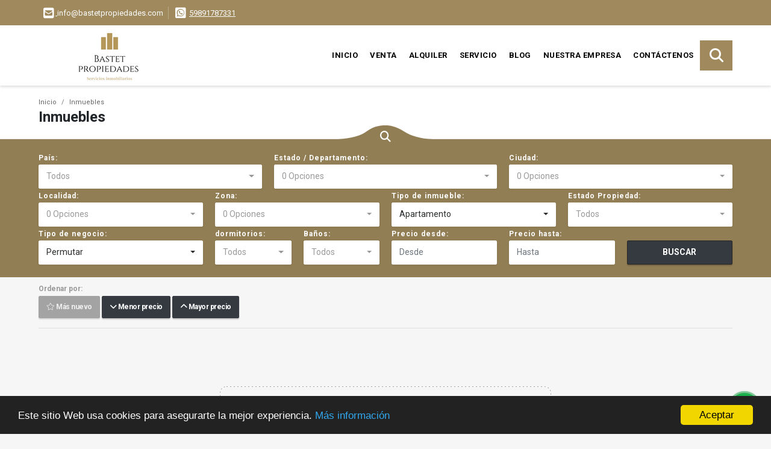

--- FILE ---
content_type: text/html; charset=UTF-8
request_url: https://bastetpropiedades.com/s/apartamento/permutar?id_property_type=2&business_type%5B0%5D=for_transfer
body_size: 7632
content:
<!DOCTYPE html>
<html lang="es">
    <head>
        <meta charset="utf-8">
        <meta name="viewport" content="width=device-width, initial-scale=1.0, user-scalable=no">
        <meta name="author" content="Wasi.co">
        <meta name="description" content="Somos una Empresa joven con más de 12 años de experiencia en el rubro inmobiliario.  Profesionales y apasionados del real estate. Siempre en constante crecimiento y capacitación.

Lo invitamos a conocernos y vivir la experiencia Bastet.

Bienvenidos a Bastet propiedades.">
        <meta name="Keywords" content="Bienes raices en Uruguay Montevideo Malvin Norte, casas, apartamentos, lotes y fincas para la venta y alquiler en Uruguay Montevideo Malvin Norte">
        <meta name="Language" content="Spanish">
        <meta name="Designer" content="www.wasi.co">
        <meta name="distribution" content="Global">
        <meta name="Robots" content="INDEX,FOLLOW">
        <meta name="csrf-token" content="S1gaLJR63h6ipvgZr7xrYlh1OoOEzjgUgJIS9ykR">

        <title>Bastet propiedades</title>

        <!-- og tags -->
        <meta property="og:description" content="Somos una Empresa joven con más de 12 años de experiencia en el rubro inmobiliario.  Profesionales y apasionados del real estate. Siempre en constante crecimiento y capacitación.

Lo invitamos a conocernos y vivir la experiencia Bastet.

Bienvenidos a Bastet propiedades." />
        <meta property="og:title" content="Bastet propiedades" />
        <meta property="og:type" content="website" />
        <meta property="og:url" content="https://bastetpropiedades.com/s/apartamento/permutar" />
        <meta property="og:image" content="https://images.wasi.co/empresas/b20211130113440.png" />
        <meta property="og:image:width" content="300" />
        <meta property="og:image:height" content="225" />
        <meta property="og:site_name" content="bastetpropiedades.com" />

        <!-- og tags google+ -->
        <meta itemprop="description" content="Somos una Empresa joven con más de 12 años de experiencia en el rubro inmobiliario.  Profesionales y apasionados del real estate. Siempre en constante crecimiento y capacitación.

Lo invitamos a conocernos y vivir la experiencia Bastet.

Bienvenidos a Bastet propiedades.">

        <!-- og tags twitter-->
        <meta name="twitter:card" value="Somos una Empresa joven con más de 12 años de experiencia en el rubro inmobiliario.  Profesionales y apasionados del real estate. Siempre en constante crecimiento y capacitación.

Lo invitamos a conocernos y vivir la experiencia Bastet.

Bienvenidos a Bastet propiedades.">

        
        <link rel="shortcut icon" href="https://images.wasi.co/empresas/b20211130113440.png" />
        <!-- ------------ Main Style ------------ -->
                    <link href="https://bastetpropiedades.com/css/v1/pro18/style.min.css?v11768940064" async rel="stylesheet" type="text/css"/>
            <link href="https://bastetpropiedades.com/css/v1/pro18/fonts.min.css?v11768940064" async rel="stylesheet" type="text/css"/>
                                          <link href="https://bastetpropiedades.com/css/v1/pro18/skins/brownlight.min.css?v11768940064" async rel="stylesheet" type="text/css"/>
                                          <!--skin colors-->
        <!--<link href="css/skin/{color}.min.css" rel="stylesheet" type="text/css"/>-->
        <!--<link rel="stylesheet" href="https://cdn.jsdelivr.net/npm/bootstrap-select@1.14.0-beta3/dist/css/bootstrap-select.min.css">-->

                                        <script src="https://www.google.com/recaptcha/api.js?hl=es" async defer></script>
    </head>
    <body>
            <section id="topBar">
    <div class="container-fluid">
        <div class="area-bar auto_margin">
            <div class="row">
                <div class="col-md-9 hi">
                    <div class="contact_info" >
                        <ul>
                                                        <li class="mail"><a href="mailto:&#105;&#110;&#102;&#111;&#64;&#98;&#97;&#115;&#116;&#101;&#116;&#112;&#114;&#111;&#112;&#105;&#101;&#100;&#97;&#100;&#101;&#115;&#46;&#99;&#111;&#109;" class="notranslate"><i class="fas fa-envelope-square" aria-hidden="true"></i> <span>&#105;&#110;&#102;&#111;&#64;&#98;&#97;&#115;&#116;&#101;&#116;&#112;&#114;&#111;&#112;&#105;&#101;&#100;&#97;&#100;&#101;&#115;&#46;&#99;&#111;&#109;</span></a></li>
                                                                                                                <li class="phone"><i class="fab fa-whatsapp-square" aria-hidden="true"></i> <span><a href="tel:59891787331">59891787331</a></span></li>
                                                    </ul>
                    </div>
                </div>
                <div class="col-md-3" >
                    <div class="google_lang">
                        <div id="google_translate_element"></div>
                    </div>
                </div>
            </div>
        </div>
    </div>
</section>

    <header>
    <div class="container-fluid">
        <div class="area-header auto_margin">
            <div class="row">
                <div class="col-lg-2 col-md-3">
                    <div class="logo">
                        <a href="https://bastetpropiedades.com">
                            <img src="https://images.wasi.co/empresas/b20211130113440.png"  data-2x="https://images.wasi.co/empresas/2xb20211130113440.png" onerror="this.src='https://images.wasi.co/empresas/b20211130113440.png'" title="Logo empresa" width="250" class="img-retina center-block" alt="bastet propiedades">
                        </a>
                    </div>
                </div>
                <div class="col-lg-10 col-md-9">
                    <div class="topMenu auto_margin">
                        <div class="flat-mega-menu">
                            <ul id="idrop" class="mcollapse changer">
                                <li><a href="https://bastetpropiedades.com" >Inicio</a></li>
                                                                                                                                    <li><a href="https://bastetpropiedades.com/s/venta">Venta</a>
                                                                                <ul class="drop-down one-column hover-fade">
                                                                                                                                                                                                                                            <li><a href="https://bastetpropiedades.com/s/apartamento/venta?id_property_type=2&amp;business_type%5B0%5D=for_sale">Apartamento (33)</a></li>
                                                                                                                                                                                                                                                                                                                                                                                                                                                                                                                                                                                <li><a href="https://bastetpropiedades.com/s/casa/venta?id_property_type=1&amp;business_type%5B0%5D=for_sale">Casa (3)</a></li>
                                                                                                                                                                                                                                                                                                                                                                                                                                                                                                                                                                                                                                                                                                                                                                                                                                                                                                                                                                                                                                                                                                                                                                                                                                                                                                                                                                                                                                                                                                                                                                                                                                                                                                                                                                                                                                                                                                                                                                                                                                                                                                                                                                                                                                                                                                                                                                                                                                                                                                                                </ul>
                                                                            </li>
                                                                                                                                                                    <li><a href="https://bastetpropiedades.com/s/alquiler">Alquiler</a>
                                                                                <ul class="drop-down one-column hover-fade">
                                                                                                                                                                                                                                            <li><a href="https://bastetpropiedades.com/s/apartamento/alquiler?id_property_type=2&amp;business_type%5B0%5D=for_rent">Apartamento (3)</a></li>
                                                                                                                                                                                                                                                                                                                                                                                                                                                                                                                                                                                <li><a href="https://bastetpropiedades.com/s/casa/alquiler?id_property_type=1&amp;business_type%5B0%5D=for_rent">Casa (1)</a></li>
                                                                                                                                                                                                                                                                                                                                                                                                                                                                                                                                                                                                                                                                                                                                                                                                                                                                                                                                                                                                                                                                                                                                                                                                                                                                                                                                                                                                                                                                                                                                                                                                                                                                                                                                                                                                                                                                                                                                                                                                                                                                                                                                                                                                                                                                                                                                                                                                                                                                                                                                </ul>
                                                                            </li>
                                                                                                                                                                                                                                    <li><a href="https://bastetpropiedades.com/main-servicios.htm" >Servicio</a></li>
                                                                                                                                    <li><a href="https://bastetpropiedades.com/blog" >Blog</a></li>
                                                                                                                                                                                                    <li><a href="https://bastetpropiedades.com/main-contenido-cat-2.htm" >Nuestra Empresa</a></li>
                                                                <li><a href="https://bastetpropiedades.com/main-contactenos.htm" >Contáctenos</a></li>
                                <li class="search-bar hidden-md-down"><i class="fa fa-search"></i>
                                    <ul class="drop-down" style="display: none;">
                                        <form method="GET" action="https://bastetpropiedades.com/s" accept-charset="UTF-8" onSubmit="$(&#039;input[type=&quot;submit&quot;]&#039;).attr(&quot;disabled&quot;,&quot;disabled&quot;);">
                                        <table>
                                            <tbody>
                                            <tr>
                                                <td><input type="text" id="matchLabel" placeholder="Buscar en el sitio" value="" name="match"></td>
                                                <td><input class="btn" type="submit" value="Buscar"></td>
                                            </tr>
                                            </tbody>
                                        </table>
                                        </form>
                                    </ul>
                                </li>
                            </ul>
                        </div>
                    </div>
                </div>
            </div>
        </div>
    </div>
</header>

<div id="mobile" style="position: relative;">
    <div class="mobile_search btn-shadow hidden-lg-up">
        <a href="#" class="show_hide"><i class="fas fa-search"></i></a>
    </div>
</div>

<!--mobile search-->
<div class="slidingSearch">
    <div class="input-group">
        <form method="GET" action="https://bastetpropiedades.com/s" accept-charset="UTF-8" onSubmit="$(&#039;input[type=&quot;submit&quot;]&#039;).attr(&quot;disabled&quot;,&quot;disabled&quot;);">
        <table>
            <tbody>
            <tr>
                <td> <input type="text" class="form-control" aria-label="" placeholder="Buscar por:" value="" name="match"></td>
                <td><input class="btn" type="submit" value="Buscar"></td>
            </tr>
            </tbody>
        </table>
        </form>
        <div class="input-group-append">
        </div>
    </div>
</div>
<!--end -->

    
    <!---->
    <div id="Breadcrumb" class="pd-20">
        <div class="container-fluid">
            <div class="areaBreadcrumb auto_margin">
                <nav class="breadcrumb">
                    <a class="breadcrumb-item" href="https://bastetpropiedades.com">Inicio</a>
                    <a class="breadcrumb-item" href="#">Inmuebles</a>
                </nav>
                <h3>Inmuebles</h3>
            </div>
        </div>
    </div>
    <!---->

    <div class="fill_round"></div>
<div class="icon_search"><i class="fas fa-search"></i></div>
<section id="homeSearch">
    <div class="container-fluid">
        <div class="areaSearch auto_margin">
            <form method="GET" action="https://bastetpropiedades.com/s" accept-charset="UTF-8">
<div class="row">
            <div class="col-lg-4 col-sm-6 col-6 ">
        <select-country
                :countries='[{"id_country":111,"name":"Uruguay","iso":"UY","quantity":40}]'
                search-selected=""
        />
                </div>
    <div class="col-lg-4 col-sm-6 col-6 " id="region-container">
        <div class="form-group">
                        <label>Estado / Departamento:</label>
                        <select-dpto
                    parent-container="#region-container"
                    parent-regions=".regions"
                    search-selected=""
            />
        </div>
    </div>
            <div class="col-lg-4 col-sm-6 col-6 ">
        <select-city
                :cities='[{"id_city":438655,"name":"Buceo","id_region":1651,"region_label":"Montevideo","total":"13"},{"id_city":438715,"name":"Centro","id_region":1651,"region_label":"Montevideo","total":"15"},{"id_city":438794,"name":"Cord\u00f3n","id_region":1651,"region_label":"Montevideo","total":"1"},{"id_city":438993,"name":"La Blanqueada","id_region":1651,"region_label":"Montevideo","total":"4"},{"id_city":858212,"name":"Malvin","id_region":1651,"region_label":"Montevideo","total":"3"},{"id_city":858213,"name":"Malvin Norte","id_region":1651,"region_label":"Montevideo","total":"2"},{"id_city":439313,"name":"Pocitos","id_region":1651,"region_label":"Montevideo","total":"1"},{"id_city":439655,"name":"Tres Cruces","id_region":1651,"region_label":"Montevideo","total":"1"}]'
                search-selected=""
                search-type="2"
        />
            </div>
    <div class="col-lg-3 col-sm-4 col-6" id="location-container" >
        <div class="form-group">
            <label>Localidad:</label>
            <select-location
                    parent-container="#location-container"
                    parent-locations=".locations"
                    search-selected=""
            />
        </div>
    </div>
    <div class="col-lg-3 col-sm-4 col-6">
        <div class="form-group">
            <label>Zona:</label>
            <select-zone
                    search-selected=""
            />
        </div>
    </div>
            <div class="col-lg-3 col-sm-6 col-xs-12 col-6">
        <div class="form-group">
            <label>Tipo de inmueble:</label>
                                    <select name="id_property_type" id="id_property_type" class="selectpicker inp-shadow dropdown" title="Todos" data-toggle="dropdown" data-live-search-normalize="true" data-live-search="true" data-size="10">
                                    <option value="">Todos</option>
                                                                                                                    <option selected value="2">Apartamento</option>
                                                                                                                                                                                                                                                                                <option  value="1">Casa</option>
                                                                                                                                                                                                                                                                                                                                                                                                                                                                                                                                                                                                                                                                                                                                                                                                                                                                                                                                                                                                                                                                                                                                                                                                                    </select>
        </div>
    </div>
        <div class="col-lg-3 col-sm-6 col-xs-12 col-6">
        <div class="form-group ">
            <label>Estado Propiedad:</label>
            <select name="id_property_condition" id="id_property_condition" class="selectpicker inp-shadow" title="Todos">
                <option value="">Todos</option>
                <option value="1" >Nuevo</option>
                <option value="2" >Usado</option>
                <option value="3" >Proyecto</option>
                <option value="4" >En construcción</option>
            </select>
        </div>
    </div>
        <div class="col-lg-3 col-sm-6 col-6">
        <div class="form-group ">
            <label>Tipo de negocio:</label>
            <select name="business_type[]" class="selectpicker inp-shadow" id="business_type"multiple title="Todos">
                <option value="for_sale" >Venta</option>
                <option value="for_rent" >Alquiler</option>
                <option value="for_transfer" selected>Permutar</option>
            </select>
        </div>
    </div>
            <div class="col-lg-3  col-sm-6">
        <div class="row">
            <div class="col-6">
                <div class="form-group">
                    <label>dormitorios:</label>
                    <select class="selectpicker inp-shadow" title="Todos" id="bedrooms" name="bedrooms"><option value="" selected="selected">Todos</option><option value="1">1 o más</option><option value="2">2 o más</option><option value="3">3 o más</option><option value="4">4 o más</option><option value="5">5 o más</option><option value="6">6 o más</option><option value="7">7 o más</option></select>
                </div>
            </div>
            <div class="col-6">
                <div class="form-group">
                    <label>Baños:</label>
                    <select class="selectpicker inp-shadow" title="Todos" id="bathrooms" name="bathrooms"><option value="" selected="selected">Todos</option><option value="1">1 o más</option><option value="2">2 o más</option><option value="3">3 o más</option><option value="4">4 o más</option><option value="5">5 o más</option><option value="6">6 o más</option><option value="7">7 o más</option></select>
                </div>
            </div>
        </div>
    </div>
            <div class="col-lg-4 col-sm-6">
        <div class="row">
            <div class="form-group col-6">
                <label>Precio desde:</label>
                <input type="text" class="form-control inp-shadow solo-numero" name="min_price" id="min_price" value="" placeholder="Desde">
            </div>
            <div class="form-group col-6">
                <label>Precio hasta:</label>
                <input type="text" class="form-control inp-shadow solo-numero" name="max_price" id="max_price" value="" placeholder="Hasta">
            </div>
        </div>
    </div>
        <div class="col-lg-2  col-md-12">
        <div class="form-group">
            <label>&nbsp;</label>
            <button type="button" onclick="submitSearch(this)" class="btn-dark btn full-width btn-shadow waves-effect waves-light"><strong>BUSCAR</strong></button>
        </div>
    </div>
</div>
</form>

        </div>
    </div>
</section>

    <section class="Propiedades pd-10">
        <div class="container-fluid">
            <div class="areaPropiedades auto_margin">
                <div class="row">
                    <div class="col-12">
                        <div class="filtro">
                            <div class="mt-3 hidden-lg-up">
                                <a class="btn btn-light full-width btn-lg waves-effect btn-request ssm-toggle-nav"> <i class="fas fa-sliders-h"></i> Búsqueda Avanzada</a>
                                <hr>
                            </div>
                                                        <div class="label">Ordenar por:</div>
                            <a href="https://bastetpropiedades.com/search?id_property_type=2&amp;business_type%5B0%5D=for_transfer&amp;order_by=created_at&amp;order=desc&amp;page=1&amp;for_sale=0&amp;for_rent=0&amp;for_temporary_rent=0&amp;for_transfer=1&amp;lax_business_type=1"
                               class="btn btn-dark btn-shadow waves-effect waves-light disabled"><i class="far fa-star"></i> Más nuevo</a>
                            <a href="https://bastetpropiedades.com/search?id_property_type=2&amp;business_type%5B0%5D=for_transfer&amp;order_by=min_price&amp;order=asc&amp;page=1&amp;for_sale=0&amp;for_rent=0&amp;for_temporary_rent=0&amp;for_transfer=1&amp;lax_business_type=1"
                               class="btn btn-dark btn-shadow waves-effect waves-light "><i class="fa fa-chevron-down"></i> Menor precio</a>
                            <a href="https://bastetpropiedades.com/search?id_property_type=2&amp;business_type%5B0%5D=for_transfer&amp;order_by=max_price&amp;order=desc&amp;page=1&amp;for_sale=0&amp;for_rent=0&amp;for_temporary_rent=0&amp;for_transfer=1&amp;lax_business_type=1"
                               class="btn btn-dark btn-shadow waves-effect waves-light "><i class="fa fa-chevron-up"></i> Mayor precio</a>
                                                    </div>
                    </div>
                </div>
                <hr>
                <div class="list_Propiedades">
                    <div class="row">
                                                                            <div class="col-lg-12">
                                <!-- mensage-->
                                <div class="emptySearchMsg">
                                    <div class="box_dott">
                                        <div class="title"><i class="fas fa-search float-left"></i>  No se encontraron inmuebles que coincidan con tu búsqueda</div>
                                        <ul>
                                            <li>Prueba usando otros filtros</li>
                                            <li>Intenta abarcar un rango mayor</li>
                                            <li>Navega por los diferentes menús para ver los inmuebles disponibles</li>
                                        </ul>
                                    </div>
                                </div>
                                <!-- end mensage-->
                            </div>
                                            </div>
                    <nav aria-label="Page navigation">
    <ul class="pagination">
                                                                                                                                                </ul>
    </nav>
                    <hr>
                </div>
            </div>
            <section id="Banners" class="pd-50">
    <div class="container-fluid">
        <div class="areaBanners auto_margin">
            <div class="owl_banners owl-carousel owl-theme">
                                    <div class="item">
                        <a target="_blank" href="https://adiu.uy/"><img data-src="https://staticw.s3.amazonaws.com/publicidad/b20220512103214.png" alt="banners" class="owl-lazy img-fluid center-block"></a>
                    </div>
                            </div>
        </div>
    </div>
</section>
        </div>
    </section>


    <footer class="pd-50" id="footer_app">
    <div class="container-fluid">
        <div class="areaFooter auto_margin">
            <div class="row">
                                <div class="col-lg-4">
                    <div class="content">
                                                    <h4>QUIÉNES SOMOS</h4>
                            <p>Somos una Empresa joven con más de 12 años de experiencia en el rubro inmobiliario.  Profesionales y apasionados del real estate. Siempre en constante crecimiento y capacitación.

Lo invitamos a conocernos y vivir la experiencia Bastet.

Bienvenidos a Bastet propiedades. </p>
                                                                            <p class="height_5"></p>
                            <div class="fb-page" data-href="https://www.facebook.com/bastetpropiedadesuy/" data-tabs="timeline" data-height="70" data-small-header="true" data-adapt-container-width="true" data-hide-cover="false" data-show-facepile="true"><blockquote cite="https://www.facebook.com/bastetpropiedadesuy" class="fb-xfbml-parse-ignore"><a href="https://www.facebook.com/bastetpropiedadesuy/"></a></blockquote></div>
                                            </div>
                </div>
                                <div class="col-lg-3">
                    <div class="content">
                        <h4>UBICACIÓN Y CONTACTO</h4>
                        <address>
                            <strong>UBICACIÓN</strong> <br>
                            
                            <b>Malvin Norte - Montevideo - Uruguay</b>
                        </address>
                                                    <p>
                                <strong>MÓVIL</strong> <br>
                                <a href="tel:59891787331">59891787331</a>
                            </p>
                                                                                                <p class="overflow">
                            <strong>EMAIL</strong> <br>
                            <a href="mailto:info@bastetpropiedades.com" class="notranslate">info@bastetpropiedades.com</a>
                        </p>
                                                                            <ul class="follow">
                                                                    <li><a href="https://www.facebook.com/bastetpropiedadesuy" target="_blank" data-follow="facebook" title="facebook"><span>Facebook</span></a></li>
                                                                                                                                    <li><a href="https://www.instagram.com/bastetpropiedades/" target="_blank" data-follow="instagram" title="instagram"><span>Instagram</span></a></li>
                                                                                                                                                            </ul>
                                            </div>
                </div>
                <div class="col-lg-2">
                    <div class="content">
                        <h4>INFORMACIÓN</h4>
                        <ul class="f_links">
                            <li><a href="https://bastetpropiedades.com">Inicio</a></li>
                                                                                                                                                <li><a href="https://bastetpropiedades.com/s/venta">Venta</a>
                                                                                                                                                                            <li><a href="https://bastetpropiedades.com/s/alquiler">Alquiler</a>
                                                                                                                                                <li><a href="https://bastetpropiedades.com/main-servicios.htm">Servicio</a></li>
                                                                                                                                                <li><a href="https://bastetpropiedades.com/blog">Blog</a></li>
                                                                                                                                                <li><a href="https://bastetpropiedades.com/main-contenido-cat-2.htm">Nuestra Empresa</a></li>
                                                        <li><a href="https://bastetpropiedades.com/main-contactenos.htm">Contáctenos</a></li>
                            <li><a href="/main-contenido-cat-6.htm">Políticas de privacidad</a></li>
                        </ul>
                    </div>
                </div>
                                <div class="col-lg-3">
                    <div class="content">
                        <div class="Oferte">
                            <i class="fal fa-home"></i>
                            <h5>Oferte su inmueble con nosotros</h5>
                            <!-- Button trigger modal -->
                            <a href="" data-toggle="modal" data-target="#modelId" class="btn btn-dark btn-shadow waves-effect"><strong>OFERTAR</strong></a>
                        </div>
                    </div>
                </div>
                            </div>
        </div>
    </div>
            <!-- Modal -->
<div id="modal_offer">
    <div class="modal fade" id="modelId" tabindex="-1" role="dialog" aria-labelledby="modelTitleId" aria-hidden="true">
        <div class="modal-dialog modal-sm" role="document">
            <div class="modal-content modal-ofertar" style="border-radius: 3px">
                <div class="modal-header">
                    <h5 class="modal-title" id="exampleModalCenterTitle">Ofertar</h5>
                    <button type="button" class="close" data-dismiss="modal" aria-label="Close">
                        <span aria-hidden="true">&times;</span>
                    </button>

                </div>
                <form-offer-property
                        city="858213"
                        country="111"
                        region="1651"
                />
            </div>
        </div>
    </div>
</div>    </footer>
    <!--Whatsapp Widget-->
<div class="whatsApp_widget">
    <div class="box-chat webp">
        <div class="get-comment-close close-widget-top"><i class="far fa-times"></i></div>
        <div class="head">
            <div class="row">
                <div class="col-9">
                    <figure><img src="https://images.wasi.co/empresas/b20211130113440.png" alt="Bastet propiedades"></figure>
                    <div class="empresa">
                        <span class="tt1">Bastet propiedades</span>
                        <span class="tt2">Whatsapp</span>
                    </div>
                </div>
                <div class="col-3 text-right">
                    <i class="fab fa-whatsapp"></i>
                </div>
            </div>
        </div>
        <div class="body">
            <div class="tag-label">Hoy</div>
            <div class="welcome_text arrow_box">
                Hola, buen día. Cómo puedo ayudarle el día de hoy?
                <span id="msg-time"></span>
            </div>
            <p>&nbsp;</p>
        </div>
        <div class="foot">
            <div class="input-group">
                <textarea id="text_whatsapp" data-autoresize rows="1" class="form-control textarea_whatsapp" placeholder="Enviar mensaje"></textarea>
                <div class="input-group-append">
                    <span id="send_w" class="input-group-text" onClick="javascript: window.open('https://wa.me/59891787331?text=' + document.getElementById('text_whatsapp').value);"><i class="fas fa-paper-plane"></i></span>
                </div>
            </div>
        </div>
    </div>

    <div class="sonar-wrapper">
        <div class="sonar-emitter">
            <div class="sonar-wave"></div>
        </div>
    </div>

    <div id="get-comment-btn" class="btn-whatsapp">
        <a href="#?"> <i class="fab fa-whatsapp"></i></a>
    </div>
</div>
<!--end-->

    <section id="Bottom">
    <div class="areaBottom auto_margin">
        <div class="container-fluid">
            <div class="row">
                <div class="col-md-6 hidden-sm-down">
                    <div class="copy">
                        ©2026 <strong>bastetpropiedades.com</strong>, todos los derechos reservados.
                    </div>
                </div>
                <div class="col-md-6">
                    <div class="by">
                        <a href="https://bastetpropiedades.com/main-contenido-cat-6.htm">Términos de servicio y privacidad</a>
                    </div>
                </div>
            </div>
        </div>
    </div>
</section>                <script>
            var lang_locale = 'es';
            window.lang_custom = {"id_empresa":90606,"lang":"es","country_iso":"uy","es":{"models\/business_type":{"actions":{"sale":"Vender","transfer":"Permutar"},"rent":"Alquiler","sale":"Venta|Venta"},"models\/company":{"contact_us":"Cont\u00e1ctenos","my_company":"Nuestra Empresa"},"models\/location":{"region":{"label":"Estado \/ Departamento"},"city":{"label":"Ciudad"},"location":{"label":"Localidad"},"zone":{"label":"Zona"}},"models\/news":{"label":"Blog|Blog"},"models\/property":{"area":{"label":"\u00c1rea"},"availability":{"rented":"Alquilado"},"bedroom":"dormitorios|dormitorios","floor":"Piso","garage":"Garaje","maintenance_fee":"Valor Administraci\u00f3n","property_condition":{"used":"Usado"}},"models\/property_feature":{"id":{"4":"Amoblado"}},"models\/property_type":{"id":{"2":"Apartamento|Apartamento","3":"Local","5":"Lote \/ Terreno","7":"Finca","11":"Casa Campo","14":"Apartaestudio|Apartaestudio","21":"Penthouse","25":"Piso","27":"Cortijo","29":"Isla"}},"models\/service":{"label":"Servicio|Servicio"},"models\/user":{"label":"Agente|Agente"}}};
        </script>
        <script>
            var city_label = 'Ciudad';
                                    var iso_country = 'UY';
        </script>
        <!-- Global JS -->
        <script src="https://bastetpropiedades.com/js/v1/pro18/global.min.js?v11768940065"></script>
                  <script src="https://bastetpropiedades.com/js/app.js?v11768940065"></script>
                        <!--<script src="https://cdn.jsdelivr.net/npm/bootstrap-select@1.14.0-beta3/dist/js/bootstrap-select.min.js"></script>-->
                <script src="https://bastetpropiedades.com/js/lazyload.min.js?v11768940065" async></script>
                <script src="https://bastetpropiedades.com/js/webp.js?v11768940065" async></script>
                <script defer>
            window.cookieconsent_options = {
                learnMore: 'Más información',
                link: "main-contenido-id-274662.htm",
                message:'Este sitio Web usa cookies para asegurarte la mejor experiencia.',
                theme : 'dark-bottom',
                dismiss: 'Aceptar',
                target : '_blank'
            };
        </script>
        <script defer src="//cdnjs.cloudflare.com/ajax/libs/cookieconsent2/1.0.9/cookieconsent.min.js"></script>
                                                <script>
            setTimeout(function() {
                var headID = document.getElementsByTagName("head")[0];
                var newScript = document.createElement('script');
                newScript.src = '//translate.google.com/translate_a/element.js?cb=googleTranslateElementInit';
                headID.appendChild(newScript);
            }, 2000);
        </script>
        <script>
            function googleTranslateElementInit() {
                new google.translate.TranslateElement({
                    pageLanguage: 'es',
                    includedLanguages: 'de,en,pt,ru,fr,fa,zh-CN,zh-TW,ar,it,es,nl',
                    layout: google.translate.TranslateElement.InlineLayout.SIMPLE
                }, 'google_translate_element');
            }
        </script>
                                            <script>
        $(document).ready(function (){
            if($('input[name=min_price]').length >1){
                phoneNumber('#leftNav input[name=min_price]');
                phoneNumber('#leftNav input[name=max_price]');
                phoneNumber('#leftNav2 input[name=min_price]');
                phoneNumber('#leftNav2 input[name=max_price]');
            }else if($('input[name=min_price]').length ==1){
                phoneNumber('input[name=min_price]');
                phoneNumber('input[name=max_price]');
            }
            function plusSign(tel_input) {
                var num = $(tel_input).val().replace(/\./g,'');
                if(!isNaN(num)){
                    num = num.toString().split('').reverse().join('').replace(/(?=\d*\.?)(\d{3})/g,'$1.');
                    num = num.split('').reverse().join('').replace(/^[\.]/,'');
                    $(tel_input).val(num);
                }
            }
            function phoneNumber(tel_input) {
                $(tel_input).on({
                    "focus": function (event) {
                        $(event.target).select();
                    },
                    "paste": function (event) {
                        plusSign(tel_input);
                    },
                    "keyup": function (event) {
                        plusSign(tel_input);
                    },
                    "keypress": function (event) {
                        if (window.event) {
                            keynum = event.keyCode;
                        }
                        else {
                            keynum = event.which;
                        }
                        if ((keynum > 47 && keynum < 58) || keynum == 8 || keynum == 13 || keynum == 6 || keynum == 32) {
                            return true;
                        }
                        if (keynum == 43 && $(event.target).val() == '') {
                            return true;
                        }
                        else {
                            return false;
                        }
                    }
                });
            }
        });
    </script>
    <script>
        new Vue({
            el: '#footer_app',
        });
    </script>
            <script>
                        (function(d, s, id) {
                var js, fjs = d.getElementsByTagName(s)[0];
                if (d.getElementById(id)) return;
                js = d.createElement(s); js.id = id;
                js.src = 'https://connect.facebook.net/es/sdk.js#xfbml=1&version=v3.2&autoLogAppEvents=1';
                fjs.parentNode.insertBefore(js, fjs);
            }(document, 'script', 'facebook-jssdk'));
                    </script>
        <script>
        new Vue({
            el: '#homeSearch',
        });
    </script>
        <input type="text" id="trc" value="" disabled="disabled" style="display: none">
    </body>
</html>
